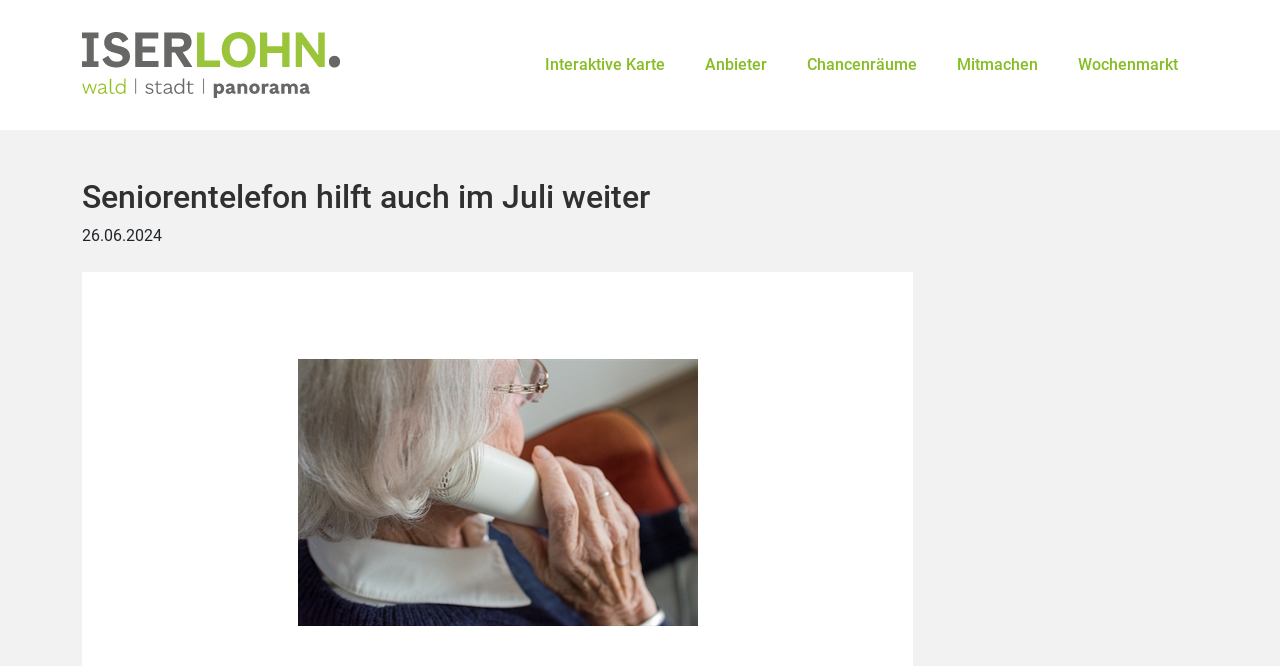

--- FILE ---
content_type: text/html; charset=utf-8
request_url: https://waldstadtpanorama-iserlohn.de/pressemitteilungen/seniorentelefon-hilft-weiter-3/
body_size: 6910
content:
<!DOCTYPE html>
<html lang="de">

<head>
	<meta charset="UTF-8">
	<meta http-equiv="X-UA-Compatible" content="IE=edge">
	<meta name="viewport" content="width=device-width, initial-scale=1.0">
	<link rel="icon" type="image/x-icon" href="/site/templates/images/icons/favicon.ico">
	<!-- <title>Seniorentelefon hilft auch im Juli weiter</title> -->

	<!-- SEO -->
	<title>Seniorentelefon hilft auch im Juli weiter</title>
<link rel="canonical" href="https://waldstadtpanorama-iserlohn.de/pressemitteilungen/seniorentelefon-hilft-weiter-3/">
<meta property="og:title" content="Seniorentelefon hilft auch im Juli weiter">
<meta property="og:type" content="website">
<meta property="og:url" content="https://waldstadtpanorama-iserlohn.de/pressemitteilungen/seniorentelefon-hilft-weiter-3/">
<meta name="twitter:card" content="summary">
<script type="application/ld+json">
{
  "@context": "https://schema.org",
  "@type": "BreadcrumbList",
  "itemListElement": [
  {
    "@type": "ListItem",
    "position": 1,
    "name": "Startseite",
    "item": "https://waldstadtpanorama-iserlohn.de/"
  },
  {
    "@type": "ListItem",
    "position": 2,
    "name": "Pressemitteilungen",
    "item": "https://waldstadtpanorama-iserlohn.de/pressemitteilungen/"
  },
  {
    "@type": "ListItem",
    "position": 3,
    "name": "Seniorentelefon hilft auch im Juli weiter",
    "item": "https://waldstadtpanorama-iserlohn.de/pressemitteilungen/seniorentelefon-hilft-weiter-3/"
  }
  ]
}
</script>
<meta name="generator" content="ProcessWire">
<link rel="alternate" href="https://waldstadtpanorama-iserlohn.de/pressemitteilungen/seniorentelefon-hilft-weiter-3/" hreflang="de">
<link rel="alternate" href="https://waldstadtpanorama-iserlohn.de/pressemitteilungen/seniorentelefon-hilft-weiter-3/" hreflang="x-default">
<link rel="alternate" href="https://waldstadtpanorama-iserlohn.de/en/pressemitteilungen/seniorentelefon-hilft-weiter-3/" hreflang="english">
<link rel="alternate" href="https://waldstadtpanorama-iserlohn.de/it/pressemitteilungen/seniorentelefon-hilft-weiter-3/" hreflang="italian">	<meta name="generator" content="ProcessWire">

	<!-- Bootstrap V.5.1.1 -->
	<link rel="stylesheet" type="text/css" href="/site/templates/styles/bootstrap.css" />
	<!-- Roboto Font -->
	<link rel="stylesheet" type="text/css" href="/site/templates/styles/fonts.css" />
	<!-- Fontawesome -->
	<link rel="stylesheet" type="text/css" href="/site/templates/styles/fontawesome/css/all.css" />
	<!-- Custom CSS -->
	<link rel="stylesheet" type="text/css" href="/site/templates/styles/stylesheet.css" />

	<!-- // Add evo-calendar.css (default theme included) in the <head> tag -->
	<link rel="stylesheet" type="text/css" href="/site/templates/styles/evo-calendar.css" />


	<!-- CCM19 Cookie Manager -->
	<script src="https://cloud.ccm19.de/app.js?apiKey=d6982706727f1fa47fcd0575d66a7bc623f7d13771d98be7&amp;domain=65538448898f0a0530086339&amp;lang=de_DE" referrerpolicy="origin"></script>



	





</head>


<header>
	<nav class="navbar navbar-expand-xl h-100 p-3 py-md-4">
		<div class="container">
			<a class="navbar-brand" href="https://waldstadtpanorama-iserlohn.de/"><img src="/site/assets/files/1048/iserlohn_logo_panorama_2022.svg" alt=""></a>

			<button class="navbar-toggler p-0" type="button" data-bs-toggle="collapse" data-bs-target="#navbarSupportedContent" aria-controls="navbarSupportedContent" aria-expanded="false" aria-label="Toggle navigation">
				<i class="fas fa-bars"></i>
			</button>
			<div class="collapse navbar-collapse" id="navbarSupportedContent">
				<ul class="navbar-nav ml-auto mb-2 mb-lg-0">
					<li class="nav-item"><a class="nav-link " href="https://waldstadtpanorama-iserlohn.de/interaktive-karte/" title="Interaktive Karte">Interaktive Karte</a></li>

					<li class="nav-item"><a class="nav-link " href="https://waldstadtpanorama-iserlohn.de/innenstadtakteure/" title="Anbieter">Anbieter</a></li>

					<li class="nav-item"><a class="nav-link " href="https://waldstadtpanorama-iserlohn.de/chancenraume/" title="Chancenräume">Chancenräume</a></li>

					<li class="nav-item"><a class="nav-link " href="https://waldstadtpanorama-iserlohn.de/kontaktformular/" title="Mitmachen">Mitmachen</a></li>

					<li class="nav-item"><a class="nav-link " href="https://waldstadtpanorama-iserlohn.de/wochenmarkt/" title="Wochenmarkt">Wochenmarkt</a></li>

									</ul>

			</div>

		</div>
	</nav>

</header>

<main>
    <div class="container py-5">
        <div class="row">
            <div class="col-12 col-md-9">

                <div class="text-section mb-4">
                    <h2 class="headline my-0 mb-2">
                        Seniorentelefon hilft auch im Juli weiter                    </h2>
                    <p>26.06.2024</p>
                </div>
                <div class="img-section mb-4 d-flex justify-content-center">
                    <!-- Slider -->
                                        <div id="event-logo-slider-4848" class="carousel slide mb-5" data-bs-ride="carousel">

                        <div class="carousel-inner">
                                                                <div class="carousel-item active">
                                        <div class="image-container" style="width: 100%; height: 400px;"> <!-- Set a fixed height -->
                                            <img class="d-block w-100 h-100" src="/site/assets/files/4848/263501v.jpg" alt="" style="object-fit: contain;">
                                        </div>
                                    </div>
                                                    </div>

                        <div class="indicators d-none">
                            <div class="arrows">
                                <button type="button" data-bs-target="#event-logo-slider-4848" data-bs-slide="prev" class="arrow-left">
                                    <i class="fas fa-chevron-left"></i>
                                </button>
                                <button type="button" data-bs-target="#event-logo-slider-4848" data-bs-slide="next" class="arrow-right">
                                    <i class="fas fa-chevron-right"></i>
                                </button>
                            </div>

                            <div class="carousel-indicators circles d-none">
                                                                        <button type="button" data-bs-target="#event-logo-slider-4848" data-bs-slide-to="0" class="active" aria-current="true" aria-label="Slide 0">
                                        </button>
                                                            </div>
                        </div>
                    </div>

                </div>
                <div class="text-section mb-2">
                    <h4 class="subline mt-5">
                                            </h4>
                    <div class="text">
                        <p>Am Seniorentelefon der Stadt Iserlohn unter der Nummer 02371 217‑2345 steht am <strong>Donnerstag, 4. Juli, Anna Draxler </strong>aus dem Bereich Soziales von 15 bis 17 Uhr für Fragen und Informationen zur Verfügung</p>                    </div>
                </div>
                <div class="row">
                                    </div>

            </div>
            <div class="col-12 col-md-3">
                <!-- SIDEBAR -->
                <div id="mewsSidebar">
                    
                    <!-- <div class="haendlerportraitWrapper col-12">
                            <div class="headline">
                                Händler im Porträt
                            </div>
                                                        </div> -->
                    <!-- <div class="kategorienWrapper col-12">
                            <div class="headline">
                                Kategorien
                            </div>
                            <div class="kategorien">
                                <ul>
                                                                    </ul>
                            </div>
                        </div> -->
                </div>
                <!-- SIDEBAR END -->
            </div>
            <div class="col-12 col-md-12">
                		<div class="neuigkeitenWrapper main_container container px-0">
                                                        <div class="neuigkeiten-section">
                                                            <div class="row">
                                                                <div class="col-4">
                                                                    <div class="headline">
                                                                        Neuigkeiten
                                                                    </div>
                                                                </div>
                                                                <div class="col-8 d-flex justify-content-end">
                                                                    <a class="small-headline" href="https://waldstadtpanorama-iserlohn.de/pressemitteilungen/">
                                                                        Alle Neuigkeiten anzeigen
                                                                    </a>
                                                                </div>
                                                            </div>
                                                            <div class="row">
                                                                <div class="col-12 col-sm-6 col-md-3">
                                <ul class="list-group">
                                    <li class="list-group-item">
                                        <a href="https://waldstadtpanorama-iserlohn.de/pressemitteilungen/ausgewahlte-italienische-rotwein-klassiker-in-der-vhs-iserlohn/" target="_self">
                                            <img class="img-fluid" src="/site/assets/files/5426/1287915v.270x0.jpg" alt="logo">
                                        </a>
                                        <a href="https://waldstadtpanorama-iserlohn.de/pressemitteilungen/ausgewahlte-italienische-rotwein-klassiker-in-der-vhs-iserlohn/" target="_self">
                                            <h4>Ausgewählte italienische Rotwein-Klassiker in der VHS Iserlohn</h4>
                                        </a>
                                        <!--<div class="teaserText"><p>Passend zu den herbstlichen Speisen wie Kartoffeln, Kürbis, Wild, Kastanien oder Pilze kredenzt die Volksschule Iserlohn im Stadtbahnhof italienische Rotwein-Klassiker, die am Donnerstag, 31. Oktober, von 18.30 bis 21 Uhr genussvoll kennengelernt werden können.</p>

<p>Eine erfahrene Sommelière nimmt die Teilnehmenden mit auf eine Entdeckungsreise in die verschiedenen Weinregionen Italiens von Abruzzen und Apulien über Kalabrien bis Piemont.</p>

<p>Während der Verkostung stehen Baguette, Grissini und weitere Knabbereien zur Verfügung. Anschließend wird ein kleiner Snack gereicht. Landestypische Kleinigkeiten (Antipasti, Käse, Schinken) lassen den Geschmack von „bella italia“ genießen. Köstlich!</p>

<p>Das Kursentgelt beträgt 37 Euro.  </p>

<p>Anmeldungen für das Kursangebot nimmt die Volkshochschule Iserlohn gerne unter der Kursnummer 242_383515 telefonisch unter 02371 217-1943, schriftlich per Anmeldekarte oder online unter <a href="https://deref-gmx.net/mail/client/QuXwpy0FFEQ/dereferrer/?redirectUrl=http%3A%2F%2Fwww.vhs-iserlohn.de" target="_blank" rel="noreferrer noopener">www.vhs-iserlohn.de</a> entgegen.</p></div>-->
                                        <p>23.10.2024</p>
                                        <a href="https://waldstadtpanorama-iserlohn.de/pressemitteilungen/ausgewahlte-italienische-rotwein-klassiker-in-der-vhs-iserlohn/" class="btn filteranwenden btn-primary mb-3 mt-3" style="font-size:12px;">mehr erfahren</a>
                                    </li>
                                </ul>
                                </div><div class="col-12 col-sm-6 col-md-3">
                                <ul class="list-group">
                                    <li class="list-group-item">
                                        <a href="https://waldstadtpanorama-iserlohn.de/pressemitteilungen/workshop-meditation-fur-einsteiger-an-der-vhs-iserlohn/" target="_self">
                                            <img class="img-fluid" src="/site/assets/files/5424/277839v.270x0.jpg" alt="logo">
                                        </a>
                                        <a href="https://waldstadtpanorama-iserlohn.de/pressemitteilungen/workshop-meditation-fur-einsteiger-an-der-vhs-iserlohn/" target="_self">
                                            <h4>Workshop „Meditation für Einsteiger“ an der VHS Iserlohn</h4>
                                        </a>
                                        <!--<div class="teaserText"><p>Für viele Menschen bedeutet Meditation den Versuch, in der Stille zu sitzen und sämtliche Gedanken auszuschalten. Eine eher langweilige Vorstellung. Oft ist diese verbunden mit der Annahme eines ideologischen bzw. esoterischen Überbaus. Gleichzeitig zeigen neuere Forschungen, welch positive Effekte die Meditation auf die Gesundheit haben kann.<br />
Wer neugierig ist und erfahren möchte, wie vielfältig Meditation sein kann und wie wohltuend sie sich das Befinden auswirkt, ist herzlich eingeladen zum Workshop „Meditation für Einsteiger“ der Volkshochschule Iserlohn. Er findet statt am Sonntag, 10. November von 11 bis 16 Uhr im Stadtbahnhof. Mitzubringen sind bequeme Kleidung, Matte, Decke, kleines Kissen, Yogakissen (wenn vorhanden) und Verpflegung.</p>

<p>Anmeldungen unter der Kursnummer 242_32400 nimmt die VHS Iserlohn, Bahnhofsplatz 2, telefonisch unter 02371 217-1943 oder-1942, schriftlich per Anmeldekarte oder online unter <a href="https://deref-gmx.net/mail/client/QuXwpy0FFEQ/dereferrer/?redirectUrl=http%3A%2F%2Fwww.vhs-iserlohn.de" target="_blank" rel="noreferrer noopener">www.vhs-iserlohn.de</a> entgegen.</p></div>-->
                                        <p>23.10.2024</p>
                                        <a href="https://waldstadtpanorama-iserlohn.de/pressemitteilungen/workshop-meditation-fur-einsteiger-an-der-vhs-iserlohn/" class="btn filteranwenden btn-primary mb-3 mt-3" style="font-size:12px;">mehr erfahren</a>
                                    </li>
                                </ul>
                                </div><div class="col-12 col-sm-6 col-md-3">
                                <ul class="list-group">
                                    <li class="list-group-item">
                                        <a href="https://waldstadtpanorama-iserlohn.de/pressemitteilungen/mord-am-hellweg-kriminacht-im-goldsaal-entfuhrt-in-die-goldenen-20er-jahre/" target="_self">
                                            <img class="img-fluid" src="/site/assets/files/5422/287935v.270x0.jpg" alt="logo">
                                        </a>
                                        <a href="https://waldstadtpanorama-iserlohn.de/pressemitteilungen/mord-am-hellweg-kriminacht-im-goldsaal-entfuhrt-in-die-goldenen-20er-jahre/" target="_self">
                                            <h4>„Mord am Hellweg“: Kriminacht im Goldsaal entführt in die Goldenen 20er Jahre</h4>
                                        </a>
                                        <!--<div class="teaserText"><p>Welcome to the Roaring Twenties! „Mord am Hellweg“ lädt ein zu einer ganz besonderen Kriminacht: Am Donnerstag, 31. Oktober, leben in der traumhaften Atmosphäre des Goldsaals in Iserlohn die Goldenen 20er wieder auf. Allerdings mit ihren mörderischen Schattenseiten.</p>

<p>Bestsellerautorin <strong>Anne Stern</strong> liest aus dem aktuellen Band ihrer Reihe um die Berliner Hebamme <strong>„Fräulein Gold“</strong>. Darin stirbt 1924 eine junge Schwangere in der neuen Frauenklinik in Berlin-Mitte bei einer Operation, die ausgerechnet der ehrgeizige Chef-Gynäkologe Egon Breitenstein durchführt; in Hulda Gold keimt ein übler Verdacht.<br />
Nach Hollywood geht es dann in <strong>Christof Weigolds „Der Böse Vater“</strong>. Im Jahr des Börsencrashs soll Privatdetektiv Hardy Engel herausfinden, wer den Boulevard-Tycoon William R. Hearst erpresst. Dabei geht es um einen seltsamen Todesfall, der Hardy immer mehr interessiert: 1924 verstarb der berühmte Filmpionier Thomas Ince kurz nach seiner Geburtstagsfeier auf Hearsts Jacht – war es wirklich ein natürlicher Tod, wie alle Anwesenden bezeugten?<br />
Das <strong>Autorenduo Sylvia Frank</strong> entführt das Publikum schließlich mit <strong>„Rügentod“</strong> ins Jahr 1920 auf die Ostseeinsel ins noble Kurbad Binz; es ist der erste Fall für eine ungewöhnliche Ermittlerin, die Krimiautorin Dorothee von Stresow, die nach langen Jahren nach Rügen zurückkehrt. Schon am nächsten Tag wird auf sie ein Anschlag verübt – und ihre Freundin liegt tot in einer Jagdhütte.<br />
Drei außergewöhnliche Fälle, drei spannende Orte und drei Autorinnen und Autoren der Extraklasse. Und was wären die Roaring Tweenties ohne Musik? Für die passende musikalische Untermalung sorgt das Boheme Ensemble. Durch den Abend führt der unter anderem aus dem WDR bekannte Kulturjournalist Stefan Keim. What a swing! What a thrill!</p>

<p>Die Kriminacht beginnt um 19.30 Uhr im Goldsaal der Tanzwelt Schauburg (Hans-Böckler-Straße 20, 58638 Iserlohn). Karten gibt es im Vorverkauf (23,90 € / erm. 20,90 €) in der Touristinformation Iserlohn im Stadtbahnhof (Telefon: 02371 217-1820), im Westfälischen Literaturbüro in Unna (Telefon: 02303 963850), im i-Punkt Unna im zib (Telefon 02303  103-4114), online unter <a href="https://deref-gmx.net/mail/client/hYMWC4tlgbY/dereferrer/?redirectUrl=http%3A%2F%2Fwww.mordamhellweg.de" target="_blank" rel="noreferrer noopener">www.mordamhellweg.de</a> sowie an der Abendkasse (28 € / erm. 25 €). <strong>An der Abendkasse ist nur Barzahlung möglich</strong>).</p></div>-->
                                        <p>23.10.2024</p>
                                        <a href="https://waldstadtpanorama-iserlohn.de/pressemitteilungen/mord-am-hellweg-kriminacht-im-goldsaal-entfuhrt-in-die-goldenen-20er-jahre/" class="btn filteranwenden btn-primary mb-3 mt-3" style="font-size:12px;">mehr erfahren</a>
                                    </li>
                                </ul>
                                </div><div class="col-12 col-sm-6 col-md-3">
                                <ul class="list-group">
                                    <li class="list-group-item">
                                        <a href="https://waldstadtpanorama-iserlohn.de/pressemitteilungen/radarkontrollen-hier-blitzt-die-stadt-in-der-nachsten-woche/" target="_self">
                                            <img class="img-fluid" src="/site/assets/files/5420/261954v.270x0.jpg" alt="logo">
                                        </a>
                                        <a href="https://waldstadtpanorama-iserlohn.de/pressemitteilungen/radarkontrollen-hier-blitzt-die-stadt-in-der-nachsten-woche/" target="_self">
                                            <h4>Radarkontrollen: Hier „blitzt“ die Stadt in der nächsten Woche</h4>
                                        </a>
                                        <!--<div class="teaserText"><p>Der Radarwagen der Stadt Iserlohn ist auch in der kommenden Woche im Stadtgebiet unterwegs. Die Straßenverkehrsabteilung teilt mit, wann in welchen Stadtteilen und Bereichen Autofahrerinnen und Autofahrer mit Geschwindigkeitskontrollen rechnen müssen. Ziel ist es, über eine regelmäßige Ankündigung die Akzeptanz der Geschwindigkeitsüberwachung in der Öffentlichkeit zu verbessern und gleichzeitig zu erreichen, dass es weniger Geschwindigkeitsüberschreitungen gibt. </p>

<p>Hier „blitzt“ die Stadt in der nächsten Woche:</p>

<ul>
	<li>Montag, 28. Oktober: Hennen, Kalthof, Rheinen</li>
	<li>Dienstag, 29. Oktober: Sümmern, Griesenbrauck</li>
	<li>Mittwoch, 30. Oktober: Iserlohner Heide, Hombruch, Nußberg</li>
	<li>Donnerstag, 31. Oktober: Iserlohn Innenstadt</li>
</ul>

<p>Die Radarkontrollen finden schwerpunktmäßig statt. Das heißt, dass es mindestens drei Kontrollen am Tag in dem angekündigten Bezirk geben wird, aber trotzdem auch  weiterhin  im gesamten Stadtgebiet kontrolliert werden kann. Die Stellen, an denen die Stadt Iserlohn jeweils misst, wurden in Absprache mit der Polizei festgelegt. Dabei handelt es sich überwiegend um Gefahrenstellen und Unfallschwerpunkte sowie um Tempo-30-Zonen und Messstellen im Bereich von Schulen und Kindergärten.               </p>

<p>Weitere Infos gibt es bei der Straßenverkehrsabteilung unter der Telefonnummer 02371 217-1714 oder per E-Mail an strassenverkehr@iserlohn.de.</p></div>-->
                                        <p>23.10.2024</p>
                                        <a href="https://waldstadtpanorama-iserlohn.de/pressemitteilungen/radarkontrollen-hier-blitzt-die-stadt-in-der-nachsten-woche/" class="btn filteranwenden btn-primary mb-3 mt-3" style="font-size:12px;">mehr erfahren</a>
                                    </li>
                                </ul>
                                </div>
                                                            </div>
                                                        </div>
                                                    </div>
                                                </div>            </div>
        </div>
    </div>
</main>


<footer>
		<div id="sponsers" class="container py-3">
		<div class="d-flex justify-content-center justify-content-md-between row my-3">
			<div class="col-12 mb-3">
				<h5>Gefördert durch</h5>
			</div>
			<div class="sponsorimg col-12 col-md-4 ">
				<a target="_blank" rel="noopener noreferrer" href="https://www.bmwsb.bund.de/">
					<img src="/site/templates/images/Logo_BMWSB_neu_2022.png" class="justify-content-center img-fluid mb-4" alt="Sponsor">
				</a>
			</div>
			<div class="sponsorimg col-12 col-md-4 ">
				<a target="_blank" rel="noopener noreferrer" href="https://www.kfw.de/">
					<img src="/site/templates/images/KFW_RGB.svg" class="justify-content-center img-fluid mb-4" alt="Sponsor">
				</a>
			</div>
			<div class="sponsorimg col-12 col-md-4 ">
				<a target="_blank" rel="noopener noreferrer" href="https://www.smart-city-dialog.de/">
					<img src="/site/templates/images/Smart-City_Logo_2022-157-1.png" class="justify-content-center img-fluid mb-4" alt="Sponsor">
				</a>
			</div>
		</div>
	</div>
	<div class="jumbotron information-section">
		<div class="container">
			<div class="row pt-5 pb-4">
				<div class="col-12 col-md-4 px-3 px-md-4 pb-4 pb-md-0 m-0">
					<h5 class="pb-3">Über &quot;Waldstadtpanorama&quot;</h5>
					<p>Der Fokus dieser Plattform liegt auf einem interaktiven Stadtplan, in dem die bestehenden Innenstadtakteure sowie Leerstände mit zugehörigen Informationen aufgelistet und visualisiert sind.</p>				</div>
				<div class="col-12 col-md-4 px-3 px-md-4 pb-4 pb-md-0 m-0">
					<h5 class="pb-3">Kategorien</h5>
					<ul class="sq-list p-0">

						<li><a href='https://waldstadtpanorama-iserlohn.de/interaktive-karte/?firmen_kategorie=1' target='_self' title='Kategorie Einzelhandel' >Einzelhandel</a></li><li><a href='https://waldstadtpanorama-iserlohn.de/interaktive-karte/?firmen_kategorie=2' target='_self' title='Kategorie Gastronomie' >Gastronomie</a></li><li><a href='https://waldstadtpanorama-iserlohn.de/interaktive-karte/?firmen_kategorie=3' target='_self' title='Kategorie Dienstleistungen' >Dienstleistungen</a></li><li><a href='https://waldstadtpanorama-iserlohn.de/interaktive-karte/?firmen_kategorie=4' target='_self' title='Kategorie Öffentliche Einrichtungen' >Öffentliche Einrichtungen</a></li><li><a href='https://waldstadtpanorama-iserlohn.de/interaktive-karte/?firmen_kategorie=5' target='_self' title='Kategorie Parkhäuser/-plätze' >Parkhäuser/-plätze</a></li><li><a href='https://waldstadtpanorama-iserlohn.de/interaktive-karte/?firmen_kategorie=7' target='_self' title='Kategorie Sonstiges' >Sonstiges</a></li><li><a href='https://waldstadtpanorama-iserlohn.de/interaktive-karte/?firmen_kategorie=6' target='_self' title='Kategorie Chancenräume' >Chancenräume</a></li>						<li><a href='https://waldstadtpanorama-iserlohn.de/chancenraume/' target='_self' title='Chancenräume'>Chancenräume - Listenansicht </a></li>
					</ul>
				</div>
				<div class="contact col-12 px-3 col-md-4 m-0">
					<h5 class="pb-3">Kontakt</h5>
					<div class="m-0">
						<div><p>Stadt Iserlohn<br />
Postfach 2462<br />
58634 Iserlohn<br />
<a href="mailto:panorama@iserlohn.de">panorama@iserlohn.de</a></p></div>
						</ul>
					</div>
					<a href="../kontaktformular/">Mitmachen</a>
				</div>
			</div>
		</div>
		<div class="jumbotron links-section">
			<div class="container">
				<div class="row py-3">
					<div class="col-12 col-md-2 ps-3 logo logo-wrapper">
						<a href="https://www.iserlohn.de/">
							<img src="/site/assets/files/1048/logoweiss-2.svg" alt="	">
						</a>
					</div>
					<div class="col-12 col-md-10 pe-3 d-flex justify-content-end">
						<nav class="nav justify-content-end footerLinks p-0">
							<a class="nav-link m-0 px-3 py-1 py-md-0" href="https://waldstadtpanorama-iserlohn.de/impressum/" title="Impressum">Impressum</a>
							<a class="nav-link m-0 px-3 py-1 py-md-0" href="https://waldstadtpanorama-iserlohn.de/datenschutz/" title="Datenschutz">Datenschutz</a>
							<a class="nav-link m-0 px-3 py-1 py-md-0" href="#" onclick="CCM.openWidget(); return false;">Cookie Einstellungen</a>
							<a class="nav-link m-0 px-3 py-1 py-md-0" href="https://waldstadtpanorama-iserlohn.de/barrierefreiheit/" title="Barrierefreiheit">Barrierefreiheit</a>
													</nav>
					</div>
				</div>
			</div>
		</div>
</footer>

<script src="/site/templates/scripts/bootstrap.bundle.js"></script>
<script src="/site/templates/scripts/jquery-3.6.0.min.js" crossorigin="anonymous"></script>
<script src="/site/templates/scripts/evo-calendar.js"></script>


<script>
	$('.highContrastBtn').click(function() {
		var body = document.getElementById("body")

		if (body.classList.contains("highcontrast")) {
			body.classList.remove("highcontrast");
			console.log("removed");
			
		}else{
		body.classList.add("highcontrast");
		console.log("added");
		}
	});
</script>
<!-- End Matomo Code -->
</body>

</html>

--- FILE ---
content_type: text/css
request_url: https://waldstadtpanorama-iserlohn.de/site/templates/styles/fonts.css
body_size: 297
content:
/* roboto-100 - latin-ext_latin */

@font-face {
    font-family: 'Roboto';
    font-style: normal;
    font-weight: 100;
    src: url('../fonts/roboto-v30-latin-ext_latin-100.eot');
    /* IE9 Compat Modes */
    src: local(''), url('../fonts/roboto-v30-latin-ext_latin-100.eot?#iefix') format('embedded-opentype'), /* IE6-IE8 */
    url('../fonts/roboto-v30-latin-ext_latin-100.woff2') format('woff2'), /* Super Modern Browsers */
    url('../fonts/roboto-v30-latin-ext_latin-100.woff') format('woff'), /* Modern Browsers */
    url('../fonts/roboto-v30-latin-ext_latin-100.ttf') format('truetype'), /* Safari, Android, iOS */
    url('../fonts/roboto-v30-latin-ext_latin-100.svg#Roboto') format('svg');
    /* Legacy iOS */
}


/* roboto-300 - latin-ext_latin */

@font-face {
    font-family: 'Roboto';
    font-style: normal;
    font-weight: 300;
    src: url('../fonts/roboto-v30-latin-ext_latin-300.eot');
    /* IE9 Compat Modes */
    src: local(''), url('../fonts/roboto-v30-latin-ext_latin-300.eot?#iefix') format('embedded-opentype'), /* IE6-IE8 */
    url('../fonts/roboto-v30-latin-ext_latin-300.woff2') format('woff2'), /* Super Modern Browsers */
    url('../fonts/roboto-v30-latin-ext_latin-300.woff') format('woff'), /* Modern Browsers */
    url('../fonts/roboto-v30-latin-ext_latin-300.ttf') format('truetype'), /* Safari, Android, iOS */
    url('../fonts/roboto-v30-latin-ext_latin-300.svg#Roboto') format('svg');
    /* Legacy iOS */
}


/* roboto-regular - latin-ext_latin */

@font-face {
    font-family: 'Roboto';
    font-style: normal;
    font-weight: 400;
    src: url('../fonts/roboto-v30-latin-ext_latin-regular.eot');
    /* IE9 Compat Modes */
    src: local(''), url('../fonts/roboto-v30-latin-ext_latin-regular.eot?#iefix') format('embedded-opentype'), /* IE6-IE8 */
    url('../fonts/roboto-v30-latin-ext_latin-regular.woff2') format('woff2'), /* Super Modern Browsers */
    url('../fonts/roboto-v30-latin-ext_latin-regular.woff') format('woff'), /* Modern Browsers */
    url('../fonts/roboto-v30-latin-ext_latin-regular.ttf') format('truetype'), /* Safari, Android, iOS */
    url('../fonts/roboto-v30-latin-ext_latin-regular.svg#Roboto') format('svg');
    /* Legacy iOS */
}


/* roboto-500 - latin-ext_latin */

@font-face {
    font-family: 'Roboto';
    font-style: normal;
    font-weight: 500;
    src: url('../fonts/roboto-v30-latin-ext_latin-500.eot');
    /* IE9 Compat Modes */
    src: local(''), url('../fonts/roboto-v30-latin-ext_latin-500.eot?#iefix') format('embedded-opentype'), /* IE6-IE8 */
    url('../fonts/roboto-v30-latin-ext_latin-500.woff2') format('woff2'), /* Super Modern Browsers */
    url('../fonts/roboto-v30-latin-ext_latin-500.woff') format('woff'), /* Modern Browsers */
    url('../fonts/roboto-v30-latin-ext_latin-500.ttf') format('truetype'), /* Safari, Android, iOS */
    url('../fonts/roboto-v30-latin-ext_latin-500.svg#Roboto') format('svg');
    /* Legacy iOS */
}


/* roboto-700 - latin-ext_latin */

@font-face {
    font-family: 'Roboto';
    font-style: normal;
    font-weight: 700;
    src: url('../fonts/roboto-v30-latin-ext_latin-700.eot');
    /* IE9 Compat Modes */
    src: local(''), url('../fonts/roboto-v30-latin-ext_latin-700.eot?#iefix') format('embedded-opentype'), /* IE6-IE8 */
    url('../fonts/roboto-v30-latin-ext_latin-700.woff2') format('woff2'), /* Super Modern Browsers */
    url('../fonts/roboto-v30-latin-ext_latin-700.woff') format('woff'), /* Modern Browsers */
    url('../fonts/roboto-v30-latin-ext_latin-700.ttf') format('truetype'), /* Safari, Android, iOS */
    url('../fonts/roboto-v30-latin-ext_latin-700.svg#Roboto') format('svg');
    /* Legacy iOS */
}


/* roboto-900 - latin-ext_latin */

@font-face {
    font-family: 'Roboto';
    font-style: normal;
    font-weight: 900;
    src: url('../fonts/roboto-v30-latin-ext_latin-900.eot');
    /* IE9 Compat Modes */
    src: local(''), url('../fonts/roboto-v30-latin-ext_latin-900.eot?#iefix') format('embedded-opentype'), /* IE6-IE8 */
    url('../fonts/roboto-v30-latin-ext_latin-900.woff2') format('woff2'), /* Super Modern Browsers */
    url('../fonts/roboto-v30-latin-ext_latin-900.woff') format('woff'), /* Modern Browsers */
    url('../fonts/roboto-v30-latin-ext_latin-900.ttf') format('truetype'), /* Safari, Android, iOS */
    url('../fonts/roboto-v30-latin-ext_latin-900.svg#Roboto') format('svg');
    /* Legacy iOS */
}

--- FILE ---
content_type: image/svg+xml
request_url: https://waldstadtpanorama-iserlohn.de/site/templates/images/KFW_RGB.svg
body_size: 1627
content:
<?xml version="1.0" encoding="UTF-8"?><svg id="KfW" xmlns="http://www.w3.org/2000/svg" viewBox="0 0 81.68 28.35"><path d="M3.76,28.35c1.65,0,2.2-.5,2.2-2.03V2.06C5.96,.53,5.41,.03,3.76,.03h-1.56C.55,.03,0,.53,0,2.06V26.32c0,1.52,.55,2.03,2.2,2.03h1.56Z" style="fill:#005a8c;"/><path d="M30.51,28.35c1.64,0,2.19-.5,2.19-2.02V8.12c0-1.34,1.11-2.4,2.31-2.4h6.8c1.52,0,2.02-.55,2.02-2.19v-1.31c0-1.64-.51-2.19-2.02-2.19h-8.7c-3.56,0-6.36,2.54-6.36,7.21V26.32c0,1.52,.55,2.02,2.19,2.02h1.56Z" style="fill:#005a8c;"/><path d="M39.97,12.08c1.52,0,2.02,.55,2.02,2.19v1.05c0,1.64-.51,2.19-2.02,2.19h-3.23c-1.52,0-2.02-.55-2.02-2.19v-1.05c0-1.64,.51-2.19,2.02-2.19h3.23Z" style="fill:#005a8c;"/><path d="M71.44,28.32c1.38,0,1.88-.34,2.36-1.73l7.68-24.23c.12-.34,.2-.72,.2-1.01,0-.8-.47-1.35-1.57-1.35h-2.28c-1.26,0-1.57,.29-1.96,1.52,0,0-4.75,15.76-5.26,18.12-.51-2.36-5.26-18.12-5.26-18.12-.39-1.22-.7-1.52-1.96-1.52h-2.28c-1.1,0-1.57,.55-1.57,1.35,0,.3,.08,.67,.2,1.01l7.68,24.23c.47,1.39,.98,1.73,2.36,1.73h1.69Z" style="fill:#005a8c;"/><path d="M62.62,18.82c-.01-.42-.11-.8-.33-1.39l-1.53-4.78c-.17-.42-.47-.62-.79-.61-.37,.01-.75,.23-.9,.71-.01,.05-1.75,6.07-1.92,6.89-.51-2.36-5.26-18.12-5.26-18.12-.39-1.22-.7-1.52-1.96-1.52h-2.28c-1.1,0-1.57,.55-1.57,1.35,0,.3,.08,.67,.2,1.01l7.68,24.23c.47,1.39,.98,1.73,2.36,1.73h1.68c1.38,0,1.89-.34,2.36-1.73l1.99-6.29s.31-1.04,.29-1.48Z" style="fill:#005a8c;"/><path d="M21.71,28.35c1.01,0,1.56-.42,1.56-1.06,0-.34-.17-.72-.51-1.18L13.97,14.14c-.08-.13-.13-.25,0-.42L22.13,2.48c.38-.51,.59-.97,.59-1.4,0-.68-.55-1.06-1.65-1.06h-2.62c-1.1,0-1.73,.21-2.5,1.23l-7.06,9.85c-.8,1.01-1.18,1.76-1.18,2.79,0,1.37,.3,1.9,1.18,3.13l7.23,10.1c.72,1.02,1.23,1.23,2.58,1.23h3Z" style="fill:#005a8c;"/></svg>